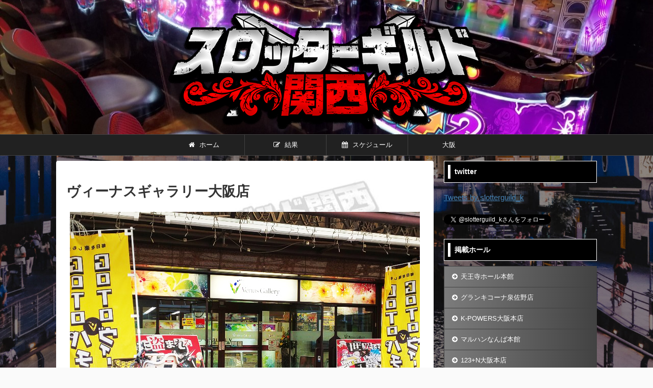

--- FILE ---
content_type: text/html; charset=UTF-8
request_url: https://kansai.slotterguild.com/osaka/venusgallary-osaka/
body_size: 12830
content:

<!DOCTYPE html>
<!--[if lt IE 7]>
<html class="ie6" lang="ja"> <![endif]-->
<!--[if IE 7]>
<html class="i7" lang="ja"> <![endif]-->
<!--[if IE 8]>
<html class="ie" lang="ja"> <![endif]-->
<!--[if gt IE 8]><!-->
<html lang="ja" class="">
	<!--<![endif]-->
	<head prefix="og: http://ogp.me/ns# fb: http://ogp.me/ns/fb# article: http://ogp.me/ns/article#">
		<meta charset="UTF-8" >
		<meta name="viewport" content="width=device-width,initial-scale=1.0,user-scalable=no,viewport-fit=cover">
		<meta name="format-detection" content="telephone=no" >

		
		<link rel="alternate" type="application/rss+xml" title="スロッターギルド関西 RSS Feed" href="https://kansai.slotterguild.com/feed/" />
		<link rel="pingback" href="https://kansai.slotterguild.com/xmlrpc.php" >
		<!--[if lt IE 9]>
		<script src="https://kansai.slotterguild.com/wp-content/themes/affinger5/js/html5shiv.js"></script>
		<![endif]-->
				<meta name='robots' content='max-image-preview:large' />
<title>ヴィーナスギャラリー大阪本店｜イベント・抽選・換金率・換金所など</title>
<link rel='dns-prefetch' href='//ajax.googleapis.com' />
<script type="text/javascript">
window._wpemojiSettings = {"baseUrl":"https:\/\/s.w.org\/images\/core\/emoji\/14.0.0\/72x72\/","ext":".png","svgUrl":"https:\/\/s.w.org\/images\/core\/emoji\/14.0.0\/svg\/","svgExt":".svg","source":{"concatemoji":"https:\/\/kansai.slotterguild.com\/wp-includes\/js\/wp-emoji-release.min.js?ver=6.2.2"}};
/*! This file is auto-generated */
!function(e,a,t){var n,r,o,i=a.createElement("canvas"),p=i.getContext&&i.getContext("2d");function s(e,t){p.clearRect(0,0,i.width,i.height),p.fillText(e,0,0);e=i.toDataURL();return p.clearRect(0,0,i.width,i.height),p.fillText(t,0,0),e===i.toDataURL()}function c(e){var t=a.createElement("script");t.src=e,t.defer=t.type="text/javascript",a.getElementsByTagName("head")[0].appendChild(t)}for(o=Array("flag","emoji"),t.supports={everything:!0,everythingExceptFlag:!0},r=0;r<o.length;r++)t.supports[o[r]]=function(e){if(p&&p.fillText)switch(p.textBaseline="top",p.font="600 32px Arial",e){case"flag":return s("\ud83c\udff3\ufe0f\u200d\u26a7\ufe0f","\ud83c\udff3\ufe0f\u200b\u26a7\ufe0f")?!1:!s("\ud83c\uddfa\ud83c\uddf3","\ud83c\uddfa\u200b\ud83c\uddf3")&&!s("\ud83c\udff4\udb40\udc67\udb40\udc62\udb40\udc65\udb40\udc6e\udb40\udc67\udb40\udc7f","\ud83c\udff4\u200b\udb40\udc67\u200b\udb40\udc62\u200b\udb40\udc65\u200b\udb40\udc6e\u200b\udb40\udc67\u200b\udb40\udc7f");case"emoji":return!s("\ud83e\udef1\ud83c\udffb\u200d\ud83e\udef2\ud83c\udfff","\ud83e\udef1\ud83c\udffb\u200b\ud83e\udef2\ud83c\udfff")}return!1}(o[r]),t.supports.everything=t.supports.everything&&t.supports[o[r]],"flag"!==o[r]&&(t.supports.everythingExceptFlag=t.supports.everythingExceptFlag&&t.supports[o[r]]);t.supports.everythingExceptFlag=t.supports.everythingExceptFlag&&!t.supports.flag,t.DOMReady=!1,t.readyCallback=function(){t.DOMReady=!0},t.supports.everything||(n=function(){t.readyCallback()},a.addEventListener?(a.addEventListener("DOMContentLoaded",n,!1),e.addEventListener("load",n,!1)):(e.attachEvent("onload",n),a.attachEvent("onreadystatechange",function(){"complete"===a.readyState&&t.readyCallback()})),(e=t.source||{}).concatemoji?c(e.concatemoji):e.wpemoji&&e.twemoji&&(c(e.twemoji),c(e.wpemoji)))}(window,document,window._wpemojiSettings);
</script>
<style type="text/css">
img.wp-smiley,
img.emoji {
	display: inline !important;
	border: none !important;
	box-shadow: none !important;
	height: 1em !important;
	width: 1em !important;
	margin: 0 0.07em !important;
	vertical-align: -0.1em !important;
	background: none !important;
	padding: 0 !important;
}
</style>
	<link rel='stylesheet' id='wp-block-library-css' href='https://kansai.slotterguild.com/wp-includes/css/dist/block-library/style.min.css?ver=6.2.2' type='text/css' media='all' />
<link rel='stylesheet' id='classic-theme-styles-css' href='https://kansai.slotterguild.com/wp-includes/css/classic-themes.min.css?ver=6.2.2' type='text/css' media='all' />
<style id='global-styles-inline-css' type='text/css'>
body{--wp--preset--color--black: #000000;--wp--preset--color--cyan-bluish-gray: #abb8c3;--wp--preset--color--white: #ffffff;--wp--preset--color--pale-pink: #f78da7;--wp--preset--color--vivid-red: #cf2e2e;--wp--preset--color--luminous-vivid-orange: #ff6900;--wp--preset--color--luminous-vivid-amber: #fcb900;--wp--preset--color--light-green-cyan: #7bdcb5;--wp--preset--color--vivid-green-cyan: #00d084;--wp--preset--color--pale-cyan-blue: #8ed1fc;--wp--preset--color--vivid-cyan-blue: #0693e3;--wp--preset--color--vivid-purple: #9b51e0;--wp--preset--color--soft-red: #e6514c;--wp--preset--color--light-grayish-red: #fdebee;--wp--preset--color--vivid-yellow: #ffc107;--wp--preset--color--very-pale-yellow: #fffde7;--wp--preset--color--very-light-gray: #fafafa;--wp--preset--color--very-dark-gray: #313131;--wp--preset--color--original-color-a: #43a047;--wp--preset--color--original-color-b: #795548;--wp--preset--color--original-color-c: #ec407a;--wp--preset--color--original-color-d: #9e9d24;--wp--preset--gradient--vivid-cyan-blue-to-vivid-purple: linear-gradient(135deg,rgba(6,147,227,1) 0%,rgb(155,81,224) 100%);--wp--preset--gradient--light-green-cyan-to-vivid-green-cyan: linear-gradient(135deg,rgb(122,220,180) 0%,rgb(0,208,130) 100%);--wp--preset--gradient--luminous-vivid-amber-to-luminous-vivid-orange: linear-gradient(135deg,rgba(252,185,0,1) 0%,rgba(255,105,0,1) 100%);--wp--preset--gradient--luminous-vivid-orange-to-vivid-red: linear-gradient(135deg,rgba(255,105,0,1) 0%,rgb(207,46,46) 100%);--wp--preset--gradient--very-light-gray-to-cyan-bluish-gray: linear-gradient(135deg,rgb(238,238,238) 0%,rgb(169,184,195) 100%);--wp--preset--gradient--cool-to-warm-spectrum: linear-gradient(135deg,rgb(74,234,220) 0%,rgb(151,120,209) 20%,rgb(207,42,186) 40%,rgb(238,44,130) 60%,rgb(251,105,98) 80%,rgb(254,248,76) 100%);--wp--preset--gradient--blush-light-purple: linear-gradient(135deg,rgb(255,206,236) 0%,rgb(152,150,240) 100%);--wp--preset--gradient--blush-bordeaux: linear-gradient(135deg,rgb(254,205,165) 0%,rgb(254,45,45) 50%,rgb(107,0,62) 100%);--wp--preset--gradient--luminous-dusk: linear-gradient(135deg,rgb(255,203,112) 0%,rgb(199,81,192) 50%,rgb(65,88,208) 100%);--wp--preset--gradient--pale-ocean: linear-gradient(135deg,rgb(255,245,203) 0%,rgb(182,227,212) 50%,rgb(51,167,181) 100%);--wp--preset--gradient--electric-grass: linear-gradient(135deg,rgb(202,248,128) 0%,rgb(113,206,126) 100%);--wp--preset--gradient--midnight: linear-gradient(135deg,rgb(2,3,129) 0%,rgb(40,116,252) 100%);--wp--preset--duotone--dark-grayscale: url('#wp-duotone-dark-grayscale');--wp--preset--duotone--grayscale: url('#wp-duotone-grayscale');--wp--preset--duotone--purple-yellow: url('#wp-duotone-purple-yellow');--wp--preset--duotone--blue-red: url('#wp-duotone-blue-red');--wp--preset--duotone--midnight: url('#wp-duotone-midnight');--wp--preset--duotone--magenta-yellow: url('#wp-duotone-magenta-yellow');--wp--preset--duotone--purple-green: url('#wp-duotone-purple-green');--wp--preset--duotone--blue-orange: url('#wp-duotone-blue-orange');--wp--preset--font-size--small: 13px;--wp--preset--font-size--medium: 20px;--wp--preset--font-size--large: 36px;--wp--preset--font-size--x-large: 42px;--wp--preset--spacing--20: 0.44rem;--wp--preset--spacing--30: 0.67rem;--wp--preset--spacing--40: 1rem;--wp--preset--spacing--50: 1.5rem;--wp--preset--spacing--60: 2.25rem;--wp--preset--spacing--70: 3.38rem;--wp--preset--spacing--80: 5.06rem;--wp--preset--shadow--natural: 6px 6px 9px rgba(0, 0, 0, 0.2);--wp--preset--shadow--deep: 12px 12px 50px rgba(0, 0, 0, 0.4);--wp--preset--shadow--sharp: 6px 6px 0px rgba(0, 0, 0, 0.2);--wp--preset--shadow--outlined: 6px 6px 0px -3px rgba(255, 255, 255, 1), 6px 6px rgba(0, 0, 0, 1);--wp--preset--shadow--crisp: 6px 6px 0px rgba(0, 0, 0, 1);}:where(.is-layout-flex){gap: 0.5em;}body .is-layout-flow > .alignleft{float: left;margin-inline-start: 0;margin-inline-end: 2em;}body .is-layout-flow > .alignright{float: right;margin-inline-start: 2em;margin-inline-end: 0;}body .is-layout-flow > .aligncenter{margin-left: auto !important;margin-right: auto !important;}body .is-layout-constrained > .alignleft{float: left;margin-inline-start: 0;margin-inline-end: 2em;}body .is-layout-constrained > .alignright{float: right;margin-inline-start: 2em;margin-inline-end: 0;}body .is-layout-constrained > .aligncenter{margin-left: auto !important;margin-right: auto !important;}body .is-layout-constrained > :where(:not(.alignleft):not(.alignright):not(.alignfull)){max-width: var(--wp--style--global--content-size);margin-left: auto !important;margin-right: auto !important;}body .is-layout-constrained > .alignwide{max-width: var(--wp--style--global--wide-size);}body .is-layout-flex{display: flex;}body .is-layout-flex{flex-wrap: wrap;align-items: center;}body .is-layout-flex > *{margin: 0;}:where(.wp-block-columns.is-layout-flex){gap: 2em;}.has-black-color{color: var(--wp--preset--color--black) !important;}.has-cyan-bluish-gray-color{color: var(--wp--preset--color--cyan-bluish-gray) !important;}.has-white-color{color: var(--wp--preset--color--white) !important;}.has-pale-pink-color{color: var(--wp--preset--color--pale-pink) !important;}.has-vivid-red-color{color: var(--wp--preset--color--vivid-red) !important;}.has-luminous-vivid-orange-color{color: var(--wp--preset--color--luminous-vivid-orange) !important;}.has-luminous-vivid-amber-color{color: var(--wp--preset--color--luminous-vivid-amber) !important;}.has-light-green-cyan-color{color: var(--wp--preset--color--light-green-cyan) !important;}.has-vivid-green-cyan-color{color: var(--wp--preset--color--vivid-green-cyan) !important;}.has-pale-cyan-blue-color{color: var(--wp--preset--color--pale-cyan-blue) !important;}.has-vivid-cyan-blue-color{color: var(--wp--preset--color--vivid-cyan-blue) !important;}.has-vivid-purple-color{color: var(--wp--preset--color--vivid-purple) !important;}.has-black-background-color{background-color: var(--wp--preset--color--black) !important;}.has-cyan-bluish-gray-background-color{background-color: var(--wp--preset--color--cyan-bluish-gray) !important;}.has-white-background-color{background-color: var(--wp--preset--color--white) !important;}.has-pale-pink-background-color{background-color: var(--wp--preset--color--pale-pink) !important;}.has-vivid-red-background-color{background-color: var(--wp--preset--color--vivid-red) !important;}.has-luminous-vivid-orange-background-color{background-color: var(--wp--preset--color--luminous-vivid-orange) !important;}.has-luminous-vivid-amber-background-color{background-color: var(--wp--preset--color--luminous-vivid-amber) !important;}.has-light-green-cyan-background-color{background-color: var(--wp--preset--color--light-green-cyan) !important;}.has-vivid-green-cyan-background-color{background-color: var(--wp--preset--color--vivid-green-cyan) !important;}.has-pale-cyan-blue-background-color{background-color: var(--wp--preset--color--pale-cyan-blue) !important;}.has-vivid-cyan-blue-background-color{background-color: var(--wp--preset--color--vivid-cyan-blue) !important;}.has-vivid-purple-background-color{background-color: var(--wp--preset--color--vivid-purple) !important;}.has-black-border-color{border-color: var(--wp--preset--color--black) !important;}.has-cyan-bluish-gray-border-color{border-color: var(--wp--preset--color--cyan-bluish-gray) !important;}.has-white-border-color{border-color: var(--wp--preset--color--white) !important;}.has-pale-pink-border-color{border-color: var(--wp--preset--color--pale-pink) !important;}.has-vivid-red-border-color{border-color: var(--wp--preset--color--vivid-red) !important;}.has-luminous-vivid-orange-border-color{border-color: var(--wp--preset--color--luminous-vivid-orange) !important;}.has-luminous-vivid-amber-border-color{border-color: var(--wp--preset--color--luminous-vivid-amber) !important;}.has-light-green-cyan-border-color{border-color: var(--wp--preset--color--light-green-cyan) !important;}.has-vivid-green-cyan-border-color{border-color: var(--wp--preset--color--vivid-green-cyan) !important;}.has-pale-cyan-blue-border-color{border-color: var(--wp--preset--color--pale-cyan-blue) !important;}.has-vivid-cyan-blue-border-color{border-color: var(--wp--preset--color--vivid-cyan-blue) !important;}.has-vivid-purple-border-color{border-color: var(--wp--preset--color--vivid-purple) !important;}.has-vivid-cyan-blue-to-vivid-purple-gradient-background{background: var(--wp--preset--gradient--vivid-cyan-blue-to-vivid-purple) !important;}.has-light-green-cyan-to-vivid-green-cyan-gradient-background{background: var(--wp--preset--gradient--light-green-cyan-to-vivid-green-cyan) !important;}.has-luminous-vivid-amber-to-luminous-vivid-orange-gradient-background{background: var(--wp--preset--gradient--luminous-vivid-amber-to-luminous-vivid-orange) !important;}.has-luminous-vivid-orange-to-vivid-red-gradient-background{background: var(--wp--preset--gradient--luminous-vivid-orange-to-vivid-red) !important;}.has-very-light-gray-to-cyan-bluish-gray-gradient-background{background: var(--wp--preset--gradient--very-light-gray-to-cyan-bluish-gray) !important;}.has-cool-to-warm-spectrum-gradient-background{background: var(--wp--preset--gradient--cool-to-warm-spectrum) !important;}.has-blush-light-purple-gradient-background{background: var(--wp--preset--gradient--blush-light-purple) !important;}.has-blush-bordeaux-gradient-background{background: var(--wp--preset--gradient--blush-bordeaux) !important;}.has-luminous-dusk-gradient-background{background: var(--wp--preset--gradient--luminous-dusk) !important;}.has-pale-ocean-gradient-background{background: var(--wp--preset--gradient--pale-ocean) !important;}.has-electric-grass-gradient-background{background: var(--wp--preset--gradient--electric-grass) !important;}.has-midnight-gradient-background{background: var(--wp--preset--gradient--midnight) !important;}.has-small-font-size{font-size: var(--wp--preset--font-size--small) !important;}.has-medium-font-size{font-size: var(--wp--preset--font-size--medium) !important;}.has-large-font-size{font-size: var(--wp--preset--font-size--large) !important;}.has-x-large-font-size{font-size: var(--wp--preset--font-size--x-large) !important;}
.wp-block-navigation a:where(:not(.wp-element-button)){color: inherit;}
:where(.wp-block-columns.is-layout-flex){gap: 2em;}
.wp-block-pullquote{font-size: 1.5em;line-height: 1.6;}
</style>
<link rel='stylesheet' id='archives-cal-calendrier-css' href='https://kansai.slotterguild.com/wp-content/plugins/archives-calendar-widget/themes/calendrier.css?ver=1.0.14' type='text/css' media='all' />
<link rel='stylesheet' id='contact-form-7-css' href='https://kansai.slotterguild.com/wp-content/plugins/contact-form-7/includes/css/styles.css?ver=5.7.7' type='text/css' media='all' />
<link rel='stylesheet' id='normalize-css' href='https://kansai.slotterguild.com/wp-content/themes/affinger5/css/normalize.css?ver=1.5.9' type='text/css' media='all' />
<link rel='stylesheet' id='font-awesome-css' href='https://kansai.slotterguild.com/wp-content/themes/affinger5/css/fontawesome/css/font-awesome.min.css?ver=4.7.0' type='text/css' media='all' />
<link rel='stylesheet' id='font-awesome-animation-css' href='https://kansai.slotterguild.com/wp-content/themes/affinger5/css/fontawesome/css/font-awesome-animation.min.css?ver=6.2.2' type='text/css' media='all' />
<link rel='stylesheet' id='st_svg-css' href='https://kansai.slotterguild.com/wp-content/themes/affinger5/st_svg/style.css?ver=6.2.2' type='text/css' media='all' />
<link rel='stylesheet' id='slick-css' href='https://kansai.slotterguild.com/wp-content/themes/affinger5/vendor/slick/slick.css?ver=1.8.0' type='text/css' media='all' />
<link rel='stylesheet' id='slick-theme-css' href='https://kansai.slotterguild.com/wp-content/themes/affinger5/vendor/slick/slick-theme.css?ver=1.8.0' type='text/css' media='all' />
<link rel='stylesheet' id='style-css' href='https://kansai.slotterguild.com/wp-content/themes/affinger5/style.css?ver=6.2.2' type='text/css' media='all' />
<link rel='stylesheet' id='child-style-css' href='https://kansai.slotterguild.com/wp-content/themes/affinger5-child/style.css?ver=6.2.2' type='text/css' media='all' />
<link rel='stylesheet' id='single-css' href='https://kansai.slotterguild.com/wp-content/themes/affinger5/st-rankcss.php' type='text/css' media='all' />
<link rel='stylesheet' id='st-themecss-css' href='https://kansai.slotterguild.com/wp-content/themes/affinger5/st-themecss-loader.php?ver=6.2.2' type='text/css' media='all' />
<script type='text/javascript' src='//ajax.googleapis.com/ajax/libs/jquery/1.11.3/jquery.min.js?ver=1.11.3' id='jquery-js'></script>
<script type='text/javascript' src='https://kansai.slotterguild.com/wp-content/plugins/archives-calendar-widget/admin/js/jquery.arcw-init.js?ver=1.0.14' id='jquery-arcw-js'></script>
<link rel="https://api.w.org/" href="https://kansai.slotterguild.com/wp-json/" /><link rel="alternate" type="application/json" href="https://kansai.slotterguild.com/wp-json/wp/v2/pages/7085" /><link rel='shortlink' href='https://kansai.slotterguild.com/?p=7085' />
<link rel="alternate" type="application/json+oembed" href="https://kansai.slotterguild.com/wp-json/oembed/1.0/embed?url=https%3A%2F%2Fkansai.slotterguild.com%2Fosaka%2Fvenusgallary-osaka%2F" />
<link rel="alternate" type="text/xml+oembed" href="https://kansai.slotterguild.com/wp-json/oembed/1.0/embed?url=https%3A%2F%2Fkansai.slotterguild.com%2Fosaka%2Fvenusgallary-osaka%2F&#038;format=xml" />
<meta name="robots" content="index, follow" />
<link rel="shortcut icon" href="https://kansai.slotterguild.com/wp-content/uploads/ギルド関西_ファビコン-100x100.png" >
<link rel="canonical" href="https://kansai.slotterguild.com/osaka/venusgallary-osaka/" />
<style type="text/css" id="custom-background-css">
body.custom-background { background-image: url("https://kansai.slotterguild.com/wp-content/uploads/haikei-scaled.jpg"); background-position: right center; background-size: cover; background-repeat: no-repeat; background-attachment: fixed; }
</style>
	<link rel="icon" href="https://kansai.slotterguild.com/wp-content/uploads/cropped-ギルド関西_ファビコン-32x32.png" sizes="32x32" />
<link rel="icon" href="https://kansai.slotterguild.com/wp-content/uploads/cropped-ギルド関西_ファビコン-192x192.png" sizes="192x192" />
<link rel="apple-touch-icon" href="https://kansai.slotterguild.com/wp-content/uploads/cropped-ギルド関西_ファビコン-180x180.png" />
<meta name="msapplication-TileImage" content="https://kansai.slotterguild.com/wp-content/uploads/cropped-ギルド関西_ファビコン-270x270.png" />
			<script>
		(function (i, s, o, g, r, a, m) {
			i['GoogleAnalyticsObject'] = r;
			i[r] = i[r] || function () {
					(i[r].q = i[r].q || []).push(arguments)
				}, i[r].l = 1 * new Date();
			a = s.createElement(o),
				m = s.getElementsByTagName(o)[0];
			a.async = 1;
			a.src = g;
			m.parentNode.insertBefore(a, m)
		})(window, document, 'script', '//www.google-analytics.com/analytics.js', 'ga');

		ga('create', 'UA-234334959-1', 'auto');
		ga('send', 'pageview');

	</script>
				<!-- OGP -->
	
						<meta name="twitter:card" content="summary">
				<meta name="twitter:site" content="@slotterguild_k">
		<meta name="twitter:title" content="ヴィーナスギャラリー大阪店">
		<meta name="twitter:description" content="スケジュール 結果 重要情報 抽選時間と場所 朝の抽選は9:10から1Fカフェカウンター前で配布される整理券を受け取り、9：30より抽選スタートとなる。その後再整列して10時から入場。 イベント日・周">
		<meta name="twitter:image" content="https://kansai.slotterguild.com/wp-content/uploads/LINE_ALBUM_VG大阪本店ギルド告知用_220927.jpg">
		<!-- /OGP -->
		


<script>
	jQuery(function(){
		jQuery('.st-btn-open').click(function(){
			jQuery(this).next('.st-slidebox').stop(true, true).slideToggle();
			jQuery(this).addClass('st-btn-open-click');
		});
	});
</script>


<script>
	jQuery(function(){
		jQuery("#toc_container:not(:has(ul ul))").addClass("only-toc");
		jQuery(".st-ac-box ul:has(.cat-item)").each(function(){
			jQuery(this).addClass("st-ac-cat");
		});
	});
</script>

<script>
	jQuery(function(){
						jQuery('.st-star').parent('.rankh4').css('padding-bottom','5px'); // スターがある場合のランキング見出し調整
	});
</script>


			</head>
	<body class="page-template-default page page-id-7085 page-child parent-pageid-39 custom-background not-front-page" >
				<div id="st-ami">
				<div id="wrapper" class="">
				<div id="wrapper-in">
					<header id="st-headwide">
						<div id="headbox-bg">
							<div id="headbox">

							
								<div id="header-l">
									
									<div id="st-text-logo">
										
            
			
				<!-- キャプション -->
				                
					              		 	 <p class="descr sitenametop">
               		     	               			 </p>
					                    
				                
				<!-- ロゴ又はブログ名 -->
				              		  <p class="sitename"><a href="https://kansai.slotterguild.com/">
                  		                        		  <img class="sitename-bottom" alt="スロッターギルド関西" src="https://kansai.slotterguild.com/wp-content/uploads/ギルド関西_ロゴ_銀赤640.png" >
                   		               		  </a></p>
            					<!-- ロゴ又はブログ名ここまで -->

			    
		
    									</div>
								</div><!-- /#header-l -->

								<div id="header-r" class="smanone">
									
								</div><!-- /#header-r -->
							</div><!-- /#headbox-bg -->
						</div><!-- /#headbox clearfix -->

						
						
						
						
											
<div id="gazou-wide">
			<div id="st-menubox">
			<div id="st-menuwide">
				<nav class="smanone clearfix"><ul id="menu-%e3%83%98%e3%83%83%e3%83%80%e3%83%bc%e3%83%a1%e3%83%8b%e3%83%a5%e3%83%bc" class="menu"><li id="menu-item-633" class="menu-item menu-item-type-custom menu-item-object-custom menu-item-home menu-item-633"><a href="https://kansai.slotterguild.com/"><i class="fa fa-home" aria-hidden="true"></i> ホーム</a></li>
<li id="menu-item-679" class="menu-item menu-item-type-custom menu-item-object-custom menu-item-679"><a href="https://kansai.slotterguild.com/tag/result/"><i class="fa fa-edit" aria-hidden="true"></i> 結果</a></li>
<li id="menu-item-678" class="menu-item menu-item-type-custom menu-item-object-custom menu-item-678"><a href="https://kansai.slotterguild.com/tag/schedule/"><i class="fa fa-calendar" aria-hidden="true"></i> スケジュール</a></li>
<li id="menu-item-635" class="menu-item menu-item-type-post_type menu-item-object-page current-page-ancestor menu-item-635"><a href="https://kansai.slotterguild.com/osaka/">大阪</a></li>
</ul></nav>			</div>
		</div>
				</div>
					
					
					</header>

					

					<div id="content-w">

					
					
					
	
			<div id="st-header-post-under-box" class="st-header-post-no-data "
		     style="">
			<div class="st-dark-cover">
							</div>
		</div>
	
<div id="content" class="clearfix">
	<div id="contentInner">
		<main>
			<article>

				<div id="st-page" class="post post-7085 page type-page status-publish hentry">

					
						
																			
						
						<!--ぱんくず -->
						<div id="breadcrumb">
							<ol itemscope itemtype="http://schema.org/BreadcrumbList">
								<li itemprop="itemListElement" itemscope itemtype="http://schema.org/ListItem">
									<a href="https://kansai.slotterguild.com" itemprop="item">
										<span itemprop="name">HOME</span>
									</a>
									&gt;
									<meta itemprop="position" content="1"/>
								</li>
																									<li itemprop="itemListElement" itemscope itemtype="http://schema.org/ListItem">
										<a href="https://kansai.slotterguild.com/osaka/"
										   title="ヴィーナスギャラリー大阪店" itemprop="item">
											<span itemprop="name">大阪</span>
										</a>
										&gt;
										<meta itemprop="position" content="2"/>
									</li>
																								</ol>

													</div>
						<!--/ ぱんくず -->

					
					<!--ループ開始 -->
											
																								<h1 class="entry-title">ヴィーナスギャラリー大阪店</h1>
															
							
							
							<div class="mainbox">
								<div id="nocopy" ><!-- コピー禁止エリアここから -->
									
									<div class="entry-content">
										<p><img decoding="async" class="wp-image-7091 size-full aligncenter" src="https://kansai.slotterguild.com/wp-content/uploads/LINE_ALBUM_VG大阪本店ギルド告知用_220927.jpg" alt="" width="686" height="515" srcset="https://kansai.slotterguild.com/wp-content/uploads/LINE_ALBUM_VG大阪本店ギルド告知用_220927.jpg 686w, https://kansai.slotterguild.com/wp-content/uploads/LINE_ALBUM_VG大阪本店ギルド告知用_220927-533x400.jpg 533w" sizes="(max-width: 686px) 100vw, 686px" /></p>
<h2>スケジュール</h2>


	<div class="kanren shortcode-kanren "
	     data-st-load-more-content data-st-load-more-id="c0a7691b-f0d7-4179-a1e1-729c3df5ff2f">
		
						
			<dl class="clearfix">
				<dt><a href="https://kansai.slotterguild.com/venusgallery-osaka/9111/">
						
															<img width="150" height="150" src="https://kansai.slotterguild.com/wp-content/uploads/95697-150x150.jpg" class="attachment-st_thumb150 size-st_thumb150 wp-post-image" alt="" decoding="async" loading="lazy" srcset="https://kansai.slotterguild.com/wp-content/uploads/95697-150x150.jpg 150w, https://kansai.slotterguild.com/wp-content/uploads/95697-100x100.jpg 100w" sizes="(max-width: 150px) 100vw, 150px" />							
											</a></dt>
				<dd>
					

					<h5 class="kanren-t"><a href="https://kansai.slotterguild.com/venusgallery-osaka/9111/">6月1日(木)│ヴィーナスギャラリー大阪店│<br>注目ポイントが２つ！│必勝本広告・黒色開催！</a></h5>

						<div class="st-excerpt smanone">
		<p>🔥6月1日(木)の仕掛け詳細🔥 大型連休の5月を終え、気温もだいぶ暖かくなり夏が近づいてきましたね！ さて、今月も月初めのヴィーナスギャラリー大阪店のパチンコに注目です！ 毎度おなじみの必勝本広告・黒 ... </p>
	</div>

					
				</dd>
			</dl>
		
						
			<dl class="clearfix">
				<dt><a href="https://kansai.slotterguild.com/venusgallery-osaka/9026/">
						
															<img width="150" height="150" src="https://kansai.slotterguild.com/wp-content/uploads/95697-150x150.jpg" class="attachment-st_thumb150 size-st_thumb150 wp-post-image" alt="" decoding="async" loading="lazy" srcset="https://kansai.slotterguild.com/wp-content/uploads/95697-150x150.jpg 150w, https://kansai.slotterguild.com/wp-content/uploads/95697-100x100.jpg 100w" sizes="(max-width: 150px) 100vw, 150px" />							
											</a></dt>
				<dd>
					

					<h5 class="kanren-t"><a href="https://kansai.slotterguild.com/venusgallery-osaka/9026/">4月1日(土)│ヴィーナスギャラリー大阪店│<br>看板機種の沖海5が増台！！│必勝本広告・黒色開催！</a></h5>

						<div class="st-excerpt smanone">
		<p>🔥4月1日(水)の仕掛け詳細🔥 今月もヴィーナスギャラリー大阪店の必勝本広告・黒に注目です！ パチンコ強化に力を入れている同店。 新年度新たに気持ちの良いスタートをきれるか！？ 前月は新台入替と重なり ... </p>
	</div>

					
				</dd>
			</dl>
		
						
			<dl class="clearfix">
				<dt><a href="https://kansai.slotterguild.com/venusgallery-osaka/8868/">
						
															<img width="150" height="150" src="https://kansai.slotterguild.com/wp-content/uploads/95697-150x150.jpg" class="attachment-st_thumb150 size-st_thumb150 wp-post-image" alt="" decoding="async" loading="lazy" srcset="https://kansai.slotterguild.com/wp-content/uploads/95697-150x150.jpg 150w, https://kansai.slotterguild.com/wp-content/uploads/95697-100x100.jpg 100w" sizes="(max-width: 150px) 100vw, 150px" />							
											</a></dt>
				<dd>
					

					<h5 class="kanren-t"><a href="https://kansai.slotterguild.com/venusgallery-osaka/8868/">2月1日(水)│ヴィーナスギャラリー大阪店│<br>月初めのパチンコ強化！│必勝本広告・黒色開催！</a></h5>

						<div class="st-excerpt smanone">
		<p>🔥2月1日(水)の仕掛け詳細🔥 今月もヴィーナスギャラリー大阪店の必勝本広告・黒に注目です！ 10月からパチンコ強化に力を入れている同店。 半年が経ちますが成果も上々、今月も引き続き期待できるでしょう ... </p>
	</div>

					
				</dd>
			</dl>
		
						
			<dl class="clearfix">
				<dt><a href="https://kansai.slotterguild.com/venusgallery-osaka/8734/">
						
															<img width="150" height="150" src="https://kansai.slotterguild.com/wp-content/uploads/95697-150x150.jpg" class="attachment-st_thumb150 size-st_thumb150 wp-post-image" alt="" decoding="async" loading="lazy" srcset="https://kansai.slotterguild.com/wp-content/uploads/95697-150x150.jpg 150w, https://kansai.slotterguild.com/wp-content/uploads/95697-100x100.jpg 100w" sizes="(max-width: 150px) 100vw, 150px" />							
											</a></dt>
				<dd>
					

					<h5 class="kanren-t"><a href="https://kansai.slotterguild.com/venusgallery-osaka/8734/">12月21日(水)｜ヴィーナスギャラリー大阪店｜ギルド調査<br>新台入替初日！必勝本広告・黒！</a></h5>

						<div class="st-excerpt smanone">
		<p>🔥12月1日(木)の仕掛け詳細🔥 今月月初の開催から2回目となるヴィーナスギャラリー大阪店の必勝本広告・黒。 同店が特にパチンコを強化してくるタイミングで行っていますが、 今回は新台入替初日と同時に開 ... </p>
	</div>

					
				</dd>
			</dl>
					</div>

	
<h2>結果</h2>


	<div class="kanren shortcode-kanren "
	     data-st-load-more-content data-st-load-more-id="81abf735-62c9-4c96-ae09-c450d137b2a8">
		
						
			<dl class="clearfix">
				<dt><a href="https://kansai.slotterguild.com/venusgallery-osaka/8960/">
						
															<img width="150" height="150" src="https://kansai.slotterguild.com/wp-content/uploads/95697-150x150.jpg" class="attachment-st_thumb150 size-st_thumb150 wp-post-image" alt="" decoding="async" loading="lazy" srcset="https://kansai.slotterguild.com/wp-content/uploads/95697-150x150.jpg 150w, https://kansai.slotterguild.com/wp-content/uploads/95697-100x100.jpg 100w" sizes="(max-width: 150px) 100vw, 150px" />							
											</a></dt>
				<dd>
					

					<h5 class="kanren-t"><a href="https://kansai.slotterguild.com/venusgallery-osaka/8960/">2月1日(水)│ヴィーナスギャラリー大阪店│<br>月初パチンコ強化！│お馴染みの機種＆列に注目！</a></h5>

						<div class="st-excerpt smanone">
		<p>今回も月初パチンコ強化が恒例のヴィーナスギャラリー大阪店に注目。 1月は2日に仕掛けてきましたが、今月からは再び1日に！ 勿論、恒例の【必勝本広告・黒】も同時敢行。 &nbsp; &nbsp; 媒体が ... </p>
	</div>

					
				</dd>
			</dl>
		
						
			<dl class="clearfix">
				<dt><a href="https://kansai.slotterguild.com/uncategorized/8807/">
						
															<img width="150" height="150" src="https://kansai.slotterguild.com/wp-content/uploads/LINE_ALBUM_VG大阪本店ギルド告知用_220927-150x150.jpg" class="attachment-st_thumb150 size-st_thumb150 wp-post-image" alt="" decoding="async" loading="lazy" srcset="https://kansai.slotterguild.com/wp-content/uploads/LINE_ALBUM_VG大阪本店ギルド告知用_220927-150x150.jpg 150w, https://kansai.slotterguild.com/wp-content/uploads/LINE_ALBUM_VG大阪本店ギルド告知用_220927-100x100.jpg 100w" sizes="(max-width: 150px) 100vw, 150px" />							
											</a></dt>
				<dd>
					

					<h5 class="kanren-t"><a href="https://kansai.slotterguild.com/uncategorized/8807/">1月2日(月)│ヴィーナスギャラリー大阪店│<br>年明け早々パチンコ強化！│ガンダムUCは6万発over</a></h5>

						<div class="st-excerpt smanone">
		<p>明けましておめでとうございます。 今年も各ホールの注目日をチェックしていきますので、よろしくお願いします！ さて、今回は月初パチンコ強化が恒例のヴィーナスギャラリー大阪店。 1日は元旦だった為か、今回 ... </p>
	</div>

					
				</dd>
			</dl>
		
						
			<dl class="clearfix">
				<dt><a href="https://kansai.slotterguild.com/venusgallery-osaka/8625/">
						
															<img width="150" height="150" src="https://kansai.slotterguild.com/wp-content/uploads/95697-150x150.jpg" class="attachment-st_thumb150 size-st_thumb150 wp-post-image" alt="" decoding="async" loading="lazy" srcset="https://kansai.slotterguild.com/wp-content/uploads/95697-150x150.jpg 150w, https://kansai.slotterguild.com/wp-content/uploads/95697-100x100.jpg 100w" sizes="(max-width: 150px) 100vw, 150px" />							
											</a></dt>
				<dd>
					

					<h5 class="kanren-t"><a href="https://kansai.slotterguild.com/venusgallery-osaka/8625/">12月1日(木)｜ヴィーナスギャラリー大阪店｜<br>メイン2機種が全台ボーダー超！12月も継続して狙い目に！</a></h5>

						<div class="st-excerpt smanone">
		<p>月の頭に恒例の開催となったヴィーナスギャラリー大阪店の【必勝本広告・黒】。 &nbsp; 媒体が掲げる取材公約は『パチンコ1列がボーダー+1以上の調整』。 今回も強化が続いている機種に注目！ 12/1 ... </p>
	</div>

					
				</dd>
			</dl>
		
						
			<dl class="clearfix">
				<dt><a href="https://kansai.slotterguild.com/venusgallery-osaka/8497/">
						
															<img width="150" height="150" src="https://kansai.slotterguild.com/wp-content/uploads/95697-150x150.jpg" class="attachment-st_thumb150 size-st_thumb150 wp-post-image" alt="" decoding="async" loading="lazy" srcset="https://kansai.slotterguild.com/wp-content/uploads/95697-150x150.jpg 150w, https://kansai.slotterguild.com/wp-content/uploads/95697-100x100.jpg 100w" sizes="(max-width: 150px) 100vw, 150px" />							
											</a></dt>
				<dd>
					

					<h5 class="kanren-t"><a href="https://kansai.slotterguild.com/venusgallery-osaka/8497/">11月20日(日)｜ヴィーナスギャラリー大阪店｜<BR>リニューアルオープン2日目！<BR>2機種から驚異的な出玉を記録！</a></h5>

						<div class="st-excerpt smanone">
		<p>今月2回目の開催となったヴィーナスギャラリー大阪店の【必勝本広告・黒】。 今回は2日間休みを挟んでのリニューアルオープン2日目といったところで 期待も高まる中での開催でした！ 媒体が掲げる取材公約は『 ... </p>
	</div>

					
				</dd>
			</dl>
		
						
			<dl class="clearfix">
				<dt><a href="https://kansai.slotterguild.com/venusgallery-osaka/result-venusgallary-osaka/8088/">
						
															<img width="150" height="150" src="https://kansai.slotterguild.com/wp-content/uploads/95697-150x150.jpg" class="attachment-st_thumb150 size-st_thumb150 wp-post-image" alt="" decoding="async" loading="lazy" srcset="https://kansai.slotterguild.com/wp-content/uploads/95697-150x150.jpg 150w, https://kansai.slotterguild.com/wp-content/uploads/95697-100x100.jpg 100w" sizes="(max-width: 150px) 100vw, 150px" />							
											</a></dt>
				<dd>
					

					<h5 class="kanren-t"><a href="https://kansai.slotterguild.com/venusgallery-osaka/result-venusgallary-osaka/8088/">11月1日(火)｜ヴィーナスギャラリー大阪店｜ガンダムUCと沖海5がともに激アツ調整！11月もブレない仕掛けが狙い目に！</a></h5>

						<div class="st-excerpt smanone">
		<p>月初からの開催となったヴィーナスギャラリー大阪店の【必勝本広告・黒】。ギルド注目の取材だけに今月もその内容を細大漏らさずお届けしたいと思います！ ということで、媒体が掲げる取材公約は『パチンコ1列がボ ... </p>
	</div>

					
				</dd>
			</dl>
					</div>

	
<h2>重要情報</h2>
<h3>抽選時間と場所</h3>
<p>朝の抽選は9:10から1Fカフェカウンター前で配布される整理券を受け取り、9：30より抽選スタートとなる。その後再整列して10時から入場。</p>
<h3>イベント日・周年日など</h3>
<p>3のつく日がいわゆる特定日に該当。周年日は10月13日となる。</p>
<h3>換金率・換金所</h3>
<p>4.7枚交換。換金所は景品カウンターから真っ直ぐ行った出入口を出た左側にある。</p>
<p>&nbsp;</p>
<h2>基本情報</h2>
<h3>住所</h3>
<p>大阪府大阪市阿倍野区阿倍野筋3丁目10-1-101<br />
<iframe loading="lazy" style="border: 0;" src="https://www.google.com/maps/embed?pb=!1m18!1m12!1m3!1d3282.4999424289035!2d135.50912555105597!3d34.64207508035362!2m3!1f0!2f0!3f0!3m2!1i1024!2i768!4f13.1!3m3!1m2!1s0x6000ddee7dffdd4f%3A0x87e9d92daa9b96b!2z44O044Kj44O844OK44K544Ku44Oj44Op44Oq44O85aSn6Ziq5bqX!5e0!3m2!1sja!2sjp!4v1664210462704!5m2!1sja!2sjp" width="400" height="300" allowfullscreen="allowfullscreen"></iframe></p>
<h3>台数</h3>
<p>パチンコ…374台（1000円245玉／1000円980玉）<br />
スロット…483台（46枚／184枚）</p>
<h2>過去の予想</h2>


	<div class="kanren shortcode-kanren "
	     data-st-load-more-content data-st-load-more-id="455cb1a0-00c2-42f6-9684-347df0d5af9d">
		
						
			<dl class="clearfix">
				<dt><a href="https://kansai.slotterguild.com/uncategorized/8807/">
						
															<img width="150" height="150" src="https://kansai.slotterguild.com/wp-content/uploads/LINE_ALBUM_VG大阪本店ギルド告知用_220927-150x150.jpg" class="attachment-st_thumb150 size-st_thumb150 wp-post-image" alt="" decoding="async" loading="lazy" srcset="https://kansai.slotterguild.com/wp-content/uploads/LINE_ALBUM_VG大阪本店ギルド告知用_220927-150x150.jpg 150w, https://kansai.slotterguild.com/wp-content/uploads/LINE_ALBUM_VG大阪本店ギルド告知用_220927-100x100.jpg 100w" sizes="(max-width: 150px) 100vw, 150px" />							
											</a></dt>
				<dd>
					

					<h5 class="kanren-t"><a href="https://kansai.slotterguild.com/uncategorized/8807/">1月2日(月)│ヴィーナスギャラリー大阪店│<br>年明け早々パチンコ強化！│ガンダムUCは6万発over</a></h5>

						<div class="st-excerpt smanone">
		<p>明けましておめでとうございます。 今年も各ホールの注目日をチェックしていきますので、よろしくお願いします！ さて、今回は月初パチンコ強化が恒例のヴィーナスギャラリー大阪店。 1日は元旦だった為か、今回 ... </p>
	</div>

					
				</dd>
			</dl>
		
						
			<dl class="clearfix">
				<dt><a href="https://kansai.slotterguild.com/venusgallery-osaka/8497/">
						
															<img width="150" height="150" src="https://kansai.slotterguild.com/wp-content/uploads/95697-150x150.jpg" class="attachment-st_thumb150 size-st_thumb150 wp-post-image" alt="" decoding="async" loading="lazy" srcset="https://kansai.slotterguild.com/wp-content/uploads/95697-150x150.jpg 150w, https://kansai.slotterguild.com/wp-content/uploads/95697-100x100.jpg 100w" sizes="(max-width: 150px) 100vw, 150px" />							
											</a></dt>
				<dd>
					

					<h5 class="kanren-t"><a href="https://kansai.slotterguild.com/venusgallery-osaka/8497/">11月20日(日)｜ヴィーナスギャラリー大阪店｜<BR>リニューアルオープン2日目！<BR>2機種から驚異的な出玉を記録！</a></h5>

						<div class="st-excerpt smanone">
		<p>今月2回目の開催となったヴィーナスギャラリー大阪店の【必勝本広告・黒】。 今回は2日間休みを挟んでのリニューアルオープン2日目といったところで 期待も高まる中での開催でした！ 媒体が掲げる取材公約は『 ... </p>
	</div>

					
				</dd>
			</dl>
		
						
			<dl class="clearfix">
				<dt><a href="https://kansai.slotterguild.com/venusgallery-osaka/past-venusgallary-osaka/8011/">
						
															<img width="150" height="150" src="https://kansai.slotterguild.com/wp-content/uploads/95697-150x150.jpg" class="attachment-st_thumb150 size-st_thumb150 wp-post-image" alt="" decoding="async" loading="lazy" srcset="https://kansai.slotterguild.com/wp-content/uploads/95697-150x150.jpg 150w, https://kansai.slotterguild.com/wp-content/uploads/95697-100x100.jpg 100w" sizes="(max-width: 150px) 100vw, 150px" />							
											</a></dt>
				<dd>
					

					<h5 class="kanren-t"><a href="https://kansai.slotterguild.com/venusgallery-osaka/past-venusgallary-osaka/8011/">2022年11月1日(火)<br>ギルド調査・ヴィーナスギャラリー大阪店<br>必勝本広告・黒</a></h5>

						<div class="st-excerpt smanone">
		<p>🔥11月1日(火)の仕掛け詳細🔥 前回10月の開催で猛威を奮ったヴィーナスギャラリー大阪店の必勝本広告・黒が激オススメです！ 先月の周年でオープン18年目という節目を迎えた同店。かねてより特に力を入れ ... </p>
	</div>

					
				</dd>
			</dl>
		
						
			<dl class="clearfix">
				<dt><a href="https://kansai.slotterguild.com/venusgallery-osaka/past-venusgallary-osaka/7557/">
						
															<img width="150" height="150" src="https://kansai.slotterguild.com/wp-content/uploads/95697-150x150.jpg" class="attachment-st_thumb150 size-st_thumb150 wp-post-image" alt="" decoding="async" loading="lazy" srcset="https://kansai.slotterguild.com/wp-content/uploads/95697-150x150.jpg 150w, https://kansai.slotterguild.com/wp-content/uploads/95697-100x100.jpg 100w" sizes="(max-width: 150px) 100vw, 150px" />							
											</a></dt>
				<dd>
					

					<h5 class="kanren-t"><a href="https://kansai.slotterguild.com/venusgallery-osaka/past-venusgallary-osaka/7557/">2022年10月15日(土)<br>ギルド調査・ヴィーナスギャラリー大阪店<br>必勝本広告・黒</a></h5>

						<div class="st-excerpt smanone">
		<p>10月15日(土)の仕掛け詳細 この日の注目は大阪市阿倍野区のヴィーナスギャラリー大阪店。 周年日を終えたばかりの同店ですが、創業月の10月は月初から徹底的な【パチンコ強化】に余念がありません。 その ... </p>
	</div>

					
				</dd>
			</dl>
		
						
			<dl class="clearfix">
				<dt><a href="https://kansai.slotterguild.com/venusgallery-osaka/past-venusgallary-osaka/7106/">
						
															<img width="150" height="150" src="https://kansai.slotterguild.com/wp-content/uploads/95697-150x150.jpg" class="attachment-st_thumb150 size-st_thumb150 wp-post-image" alt="" decoding="async" loading="lazy" srcset="https://kansai.slotterguild.com/wp-content/uploads/95697-150x150.jpg 150w, https://kansai.slotterguild.com/wp-content/uploads/95697-100x100.jpg 100w" sizes="(max-width: 150px) 100vw, 150px" />							
											</a></dt>
				<dd>
					

					<h5 class="kanren-t"><a href="https://kansai.slotterguild.com/venusgallery-osaka/past-venusgallary-osaka/7106/">2022年10月1日(土)<br>ギルド調査・ヴィーナスギャラリー大阪店<br>必勝本広告・黒</a></h5>

						<div class="st-excerpt smanone">
		<p>10月1日(土)の仕掛け詳細 今月まず取り上げたいのは、初登場となる大阪市阿倍野区のヴィーナスギャラリー大阪店です。 ここ最近、明らかな【パチンコ強化】が目立つ同店。とくに毎月1のつく日には沖海5の調 ... </p>
	</div>

					
				</dd>
			</dl>
					</div>

	
									</div>
								</div><!-- コピー禁止エリアここまで -->

																
			

															</div>

																						
							
																						
							
														
							
							
	<div class="blogbox st-hide">
		<p><span class="kdate">
											<i class="fa fa-refresh"></i><time class="updated" datetime="2022-10-06T11:27:50+0900">2022年10月6日</time>
					</span></p>
	</div>

							<p class="author" style="display:none;"><a href="https://kansai.slotterguild.com/author/m-nishimura/" title="m.nishimura" class="vcard author"><span class="fn">author</span></a></p>
																<!--ループ終了 -->

					
				</div>
				<!--/post-->

				
				
			</article>
		</main>
	</div>
	<!-- /#contentInner -->
	<div id="side">
	<aside>

		
							
					<div id="mybox">
				<div id="text-5" class="ad widget_text"><h4 class="menu_underh2"><span>twitter</span></h4>			<div class="textwidget"><p><a class="twitter-timeline" href="https://twitter.com/slotterguild_k?ref_src=twsrc%5Etfw" data-height="320">Tweets by slotterguild_k</a> <script async src="https://platform.twitter.com/widgets.js" charset="utf-8"></script></p>
<p><a href="https://twitter.com/slotterguild_k?ref_src=twsrc%5Etfw" class="twitter-follow-button" data-show-count="false">Follow @slotterguild_k</a><script async src="https://platform.twitter.com/widgets.js" charset="utf-8"></script></p>
</div>
		</div><div id="sidemenu_widget-2" class="ad widget_sidemenu_widget"><p class="st-widgets-title st-side-widgetsmenu"><span>掲載ホール</span></p><div id="sidebg"><div class="st-pagelists"><ul id="menu-%e3%82%b5%e3%82%a4%e3%83%89%e3%83%90%e3%83%bc%e3%82%a6%e3%82%a3%e3%82%b8%e3%82%a7%e3%83%83%e3%83%88" class=""><li id="menu-item-3292" class="menu-item menu-item-type-post_type menu-item-object-page menu-item-3292"><a href="https://kansai.slotterguild.com/osaka/tennouji/">天王寺ホール本館</a></li>
<li id="menu-item-3294" class="menu-item menu-item-type-post_type menu-item-object-page menu-item-3294"><a href="https://kansai.slotterguild.com/osaka/grankicona-izumisano/">グランキコーナ泉佐野店</a></li>
<li id="menu-item-5344" class="menu-item menu-item-type-post_type menu-item-object-page menu-item-5344"><a href="https://kansai.slotterguild.com/osaka/k-powers-osakahonten/">K-POWERS大阪本店</a></li>
<li id="menu-item-3790" class="menu-item menu-item-type-post_type menu-item-object-page menu-item-3790"><a href="https://kansai.slotterguild.com/osaka/maruhan-nanbahonkan/">マルハンなんば本館</a></li>
<li id="menu-item-3791" class="menu-item menu-item-type-post_type menu-item-object-page menu-item-3791"><a href="https://kansai.slotterguild.com/osaka/123-osakahonten/">123+N大阪本店</a></li>
<li id="menu-item-3789" class="menu-item menu-item-type-post_type menu-item-object-page menu-item-3789"><a href="https://kansai.slotterguild.com/osaka/cuba-nishiumeda/">CUBA西梅田店</a></li>
<li id="menu-item-3788" class="menu-item menu-item-type-post_type menu-item-object-page menu-item-3788"><a href="https://kansai.slotterguild.com/osaka/access-shinsaibashi/">アクセス心斎橋店</a></li>
<li id="menu-item-3792" class="menu-item menu-item-type-post_type menu-item-object-page menu-item-3792"><a href="https://kansai.slotterguild.com/osaka/freedom/">FREEDOM</a></li>
<li id="menu-item-3787" class="menu-item menu-item-type-post_type menu-item-object-page menu-item-3787"><a href="https://kansai.slotterguild.com/osaka/123-fuse/">123+N布施店</a></li>
<li id="menu-item-3786" class="menu-item menu-item-type-post_type menu-item-object-page menu-item-3786"><a href="https://kansai.slotterguild.com/osaka/arrow-naniwa/">ARROW浪速店</a></li>
<li id="menu-item-3785" class="menu-item menu-item-type-post_type menu-item-object-page menu-item-3785"><a href="https://kansai.slotterguild.com/osaka/bellagio-enokicho/">べラジオ江の木町店</a></li>
<li id="menu-item-3784" class="menu-item menu-item-type-post_type menu-item-object-page menu-item-3784"><a href="https://kansai.slotterguild.com/osaka/123-haruki/">123春木ラパーク店</a></li>
<li id="menu-item-3970" class="menu-item menu-item-type-post_type menu-item-object-page menu-item-3970"><a href="https://kansai.slotterguild.com/osaka/maruhan-umeda/">マルハン梅田店</a></li>
<li id="menu-item-4112" class="menu-item menu-item-type-post_type menu-item-object-page menu-item-4112"><a href="https://kansai.slotterguild.com/osaka/puripuri600/">PURI・PURI 600</a></li>
<li id="menu-item-4111" class="menu-item menu-item-type-post_type menu-item-object-page menu-item-4111"><a href="https://kansai.slotterguild.com/osaka/bellagio-nishinakajima/">べラジオ西中島店</a></li>
<li id="menu-item-4245" class="menu-item menu-item-type-post_type menu-item-object-page menu-item-4245"><a href="https://kansai.slotterguild.com/osaka/123-katano/">123交野店</a></li>
<li id="menu-item-4407" class="menu-item menu-item-type-post_type menu-item-object-page menu-item-4407"><a href="https://kansai.slotterguild.com/osaka/slot123-umeda/">スロット123梅田店</a></li>
<li id="menu-item-4576" class="menu-item menu-item-type-post_type menu-item-object-page menu-item-4576"><a href="https://kansai.slotterguild.com/osaka/123-midoribashi/">123緑橋店</a></li>
<li id="menu-item-4575" class="menu-item menu-item-type-post_type menu-item-object-page menu-item-4575"><a href="https://kansai.slotterguild.com/osaka/kicona-suita/">キコーナ吹田店</a></li>
<li id="menu-item-4806" class="menu-item menu-item-type-post_type menu-item-object-page menu-item-4806"><a href="https://kansai.slotterguild.com/osaka/123-habikino/">123+N羽曳野店</a></li>
<li id="menu-item-3293" class="menu-item menu-item-type-post_type menu-item-object-page menu-item-3293"><a href="https://kansai.slotterguild.com/osaka/meganebashi/">大正ウエスト</a></li>
<li id="menu-item-5453" class="menu-item menu-item-type-post_type menu-item-object-page menu-item-5453"><a href="https://kansai.slotterguild.com/osaka/hyper-arrow-fukai/">HYPER ARROW深井店</a></li>
<li id="menu-item-5911" class="menu-item menu-item-type-post_type menu-item-object-page menu-item-5911"><a href="https://kansai.slotterguild.com/osaka/kicona-tondabayashi/">キコーナ富田林店</a></li>
<li id="menu-item-6217" class="menu-item menu-item-type-post_type menu-item-object-page menu-item-6217"><a href="https://kansai.slotterguild.com/osaka/123-senboku/">123泉北店</a></li>
<li id="menu-item-6457" class="menu-item menu-item-type-post_type menu-item-object-page menu-item-6457"><a href="https://kansai.slotterguild.com/osaka/genesis/">GENESIS</a></li>
<li id="menu-item-7144" class="menu-item menu-item-type-post_type menu-item-object-page current-menu-item page_item page-item-7085 current_page_item menu-item-7144"><a href="https://kansai.slotterguild.com/osaka/venusgallary-osaka/" aria-current="page">ヴィーナスギャラリー大阪店</a></li>
<li id="menu-item-7678" class="menu-item menu-item-type-post_type menu-item-object-page menu-item-7678"><a href="https://kansai.slotterguild.com/osaka/hyperarrow-senboku/">HYPER ARROW泉北店</a></li>
</ul></div></div></div><div id="text-4" class="ad widget_text"><h4 class="menu_underh2"><span>関連リンク</span></h4>			<div class="textwidget"><p><a href="https://slotterguild.com/"><img decoding="async" loading="lazy" class="aligncenter size-medium wp-image-599" src="https://kansai.slotterguild.com/wp-content/uploads/logo_fullsize-600x150.jpg" alt="" width="600" height="150" srcset="https://kansai.slotterguild.com/wp-content/uploads/logo_fullsize-600x150.jpg 600w, https://kansai.slotterguild.com/wp-content/uploads/logo_fullsize-1024x256.jpg 1024w, https://kansai.slotterguild.com/wp-content/uploads/logo_fullsize-768x192.jpg 768w, https://kansai.slotterguild.com/wp-content/uploads/logo_fullsize.jpg 1200w" sizes="(max-width: 600px) 100vw, 600px" /></a></p>
<p><a href="https://hokkaido.slotterguild.com/"><img decoding="async" loading="lazy" class="aligncenter size-full wp-image-5983" src="https://kansai.slotterguild.com/wp-content/uploads/スロッターギルド_北海道_3_640.png" alt="" width="640" height="145" srcset="https://kansai.slotterguild.com/wp-content/uploads/スロッターギルド_北海道_3_640.png 640w, https://kansai.slotterguild.com/wp-content/uploads/スロッターギルド_北海道_3_640-600x136.png 600w" sizes="(max-width: 640px) 100vw, 640px" /></a></p>
</div>
		</div>			</div>
		
		<div id="scrollad">
						<!--ここにgoogleアドセンスコードを貼ると規約違反になるので注意して下さい-->
			
		</div>
	</aside>
</div>
<!-- /#side -->
</div>
<!--/#content -->
</div><!-- /contentw -->
<footer>
	<div id="footer">
		<div id="footer-in">
			<div class="footermenubox clearfix "><ul id="menu-%e3%83%95%e3%83%83%e3%82%bf%e3%83%bc%e3%83%a1%e3%83%8b%e3%83%a5%e3%83%bc" class="footermenust"><li id="menu-item-5912" class="menu-item menu-item-type-custom menu-item-object-custom menu-item-home menu-item-5912"><a href="https://kansai.slotterguild.com/">ホーム</a></li>
<li id="menu-item-5913" class="menu-item menu-item-type-post_type menu-item-object-page menu-item-5913"><a href="https://kansai.slotterguild.com/contact/">お問い合わせ</a></li>
</ul></div>
							<div id="st-footer-logo-wrapper">
					<!-- フッターのメインコンテンツ -->


	<div id="st-text-logo">

		<h3 class="footerlogo">
		<!-- ロゴ又はブログ名 -->
					<a href="https://kansai.slotterguild.com/">
														スロッターギルド関西												</a>
				</h3>
					<p class="footer-description">
				<a href="https://kansai.slotterguild.com/"></a>
			</p>

	</div>
		

						<div class="st-footer-tel">
				
			</div>
			
				</div>
					</div>
	</div>
</footer>
</div>
<!-- /#wrapperin -->
</div>
<!-- /#wrapper -->
</div><!-- /#st-ami -->
<p class="copyr" data-copyr><small>&copy; 2026 スロッターギルド関西 </small></p><script type='text/javascript' src='https://kansai.slotterguild.com/wp-includes/js/comment-reply.min.js?ver=6.2.2' id='comment-reply-js'></script>
<script type='text/javascript' src='https://kansai.slotterguild.com/wp-content/plugins/contact-form-7/includes/swv/js/index.js?ver=5.7.7' id='swv-js'></script>
<script type='text/javascript' id='contact-form-7-js-extra'>
/* <![CDATA[ */
var wpcf7 = {"api":{"root":"https:\/\/kansai.slotterguild.com\/wp-json\/","namespace":"contact-form-7\/v1"}};
/* ]]> */
</script>
<script type='text/javascript' src='https://kansai.slotterguild.com/wp-content/plugins/contact-form-7/includes/js/index.js?ver=5.7.7' id='contact-form-7-js'></script>
<script type='text/javascript' src='https://kansai.slotterguild.com/wp-content/themes/affinger5/vendor/slick/slick.js?ver=1.5.9' id='slick-js'></script>
<script type='text/javascript' id='base-js-extra'>
/* <![CDATA[ */
var ST = {"ajax_url":"https:\/\/kansai.slotterguild.com\/wp-admin\/admin-ajax.php","expand_accordion_menu":"","sidemenu_accordion":"","is_mobile":""};
/* ]]> */
</script>
<script type='text/javascript' src='https://kansai.slotterguild.com/wp-content/themes/affinger5/js/base.js?ver=6.2.2' id='base-js'></script>
<script type='text/javascript' src='https://kansai.slotterguild.com/wp-content/themes/affinger5/js/scroll.js?ver=6.2.2' id='scroll-js'></script>
<script type='text/javascript' src='https://kansai.slotterguild.com/wp-content/themes/affinger5/js/st-copy-text.js?ver=6.2.2' id='st-copy-text-js'></script>
<script type='text/javascript' src='https://kansai.slotterguild.com/wp-includes/js/dist/vendor/moment.min.js?ver=2.29.4' id='moment-js'></script>
<script type='text/javascript' id='moment-js-after'>
moment.updateLocale( 'ja', {"months":["1\u6708","2\u6708","3\u6708","4\u6708","5\u6708","6\u6708","7\u6708","8\u6708","9\u6708","10\u6708","11\u6708","12\u6708"],"monthsShort":["1\u6708","2\u6708","3\u6708","4\u6708","5\u6708","6\u6708","7\u6708","8\u6708","9\u6708","10\u6708","11\u6708","12\u6708"],"weekdays":["\u65e5\u66dc\u65e5","\u6708\u66dc\u65e5","\u706b\u66dc\u65e5","\u6c34\u66dc\u65e5","\u6728\u66dc\u65e5","\u91d1\u66dc\u65e5","\u571f\u66dc\u65e5"],"weekdaysShort":["\u65e5","\u6708","\u706b","\u6c34","\u6728","\u91d1","\u571f"],"week":{"dow":1},"longDateFormat":{"LT":"g:i A","LTS":null,"L":null,"LL":"Y\u5e74n\u6708j\u65e5","LLL":"Y\u5e74n\u6708j\u65e5 g:i A","LLLL":null}} );
</script>
<script type='text/javascript' src='https://kansai.slotterguild.com/wp-content/themes/affinger5/js/st-countdown.js?ver=6.2.2' id='st-countdown-js'></script>
	<script>
		(function (window, document, $, undefined) {
			'use strict';

			$(function () {
				var s = $('[data-copyr]'), t = $('#footer-in');
				
				s.length && t.length && t.append(s);
			});
		}(window, window.document, jQuery));
	</script>					<div id="page-top"><a href="#wrapper" class="fa fa-angle-up"></a></div>
		</body></html>
